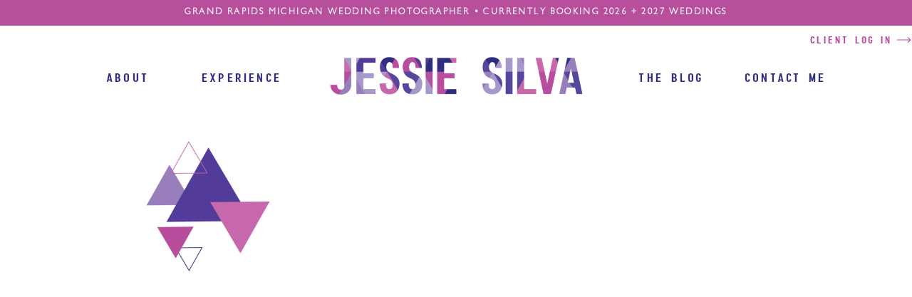

--- FILE ---
content_type: text/html; charset=UTF-8
request_url: https://jessiesilva.com/?attachment_id=8442
body_size: 14988
content:
<!DOCTYPE html>
<html lang="en-US" class="d">
<head>
<link rel="stylesheet" type="text/css" href="//lib.showit.co/engine/2.6.1/showit.css" />
<meta name='robots' content='index, follow, max-image-preview:large, max-snippet:-1, max-video-preview:-1' />

	<!-- This site is optimized with the Yoast SEO plugin v26.4 - https://yoast.com/wordpress/plugins/seo/ -->
	<title>engaged couple in sunlight grand rapids michigan - Grand Rapids, Michigan Wedding Photographer</title>
	<link rel="canonical" href="https://jessiesilva.com/" />
	<meta property="og:locale" content="en_US" />
	<meta property="og:type" content="article" />
	<meta property="og:title" content="engaged couple in sunlight grand rapids michigan - Grand Rapids, Michigan Wedding Photographer" />
	<meta property="og:url" content="https://jessiesilva.com/" />
	<meta property="og:site_name" content="Grand Rapids, Michigan Wedding Photographer" />
	<meta property="og:image" content="https://jessiesilva.com" />
	<meta property="og:image:width" content="1400" />
	<meta property="og:image:height" content="2100" />
	<meta property="og:image:type" content="image/jpeg" />
	<meta name="twitter:card" content="summary_large_image" />
	<script type="application/ld+json" class="yoast-schema-graph">{"@context":"https://schema.org","@graph":[{"@type":"WebPage","@id":"https://jessiesilva.com/","url":"https://jessiesilva.com/","name":"engaged couple in sunlight grand rapids michigan - Grand Rapids, Michigan Wedding Photographer","isPartOf":{"@id":"https://jessiesilva.com/#website"},"primaryImageOfPage":{"@id":"https://jessiesilva.com/#primaryimage"},"image":{"@id":"https://jessiesilva.com/#primaryimage"},"thumbnailUrl":"https://jessiesilva.com/wp-content/uploads/2019/12/engaged-couple-in-sunlight-grand-rapids-michigan.jpg","datePublished":"2019-12-19T11:38:02+00:00","inLanguage":"en-US","potentialAction":[{"@type":"ReadAction","target":["https://jessiesilva.com/"]}]},{"@type":"ImageObject","inLanguage":"en-US","@id":"https://jessiesilva.com/#primaryimage","url":"https://jessiesilva.com/wp-content/uploads/2019/12/engaged-couple-in-sunlight-grand-rapids-michigan.jpg","contentUrl":"https://jessiesilva.com/wp-content/uploads/2019/12/engaged-couple-in-sunlight-grand-rapids-michigan.jpg","width":1400,"height":2100},{"@type":"WebSite","@id":"https://jessiesilva.com/#website","url":"https://jessiesilva.com/","name":"Grand Rapids, Michigan Wedding Photographer","description":"","potentialAction":[{"@type":"SearchAction","target":{"@type":"EntryPoint","urlTemplate":"https://jessiesilva.com/?s={search_term_string}"},"query-input":{"@type":"PropertyValueSpecification","valueRequired":true,"valueName":"search_term_string"}}],"inLanguage":"en-US"}]}</script>
	<!-- / Yoast SEO plugin. -->


<script type='application/javascript'  id='pys-version-script'>console.log('PixelYourSite Free version 11.1.3');</script>
<link rel="alternate" type="application/rss+xml" title="Grand Rapids, Michigan Wedding Photographer &raquo; Feed" href="https://jessiesilva.com/feed/" />
<link rel="alternate" type="application/rss+xml" title="Grand Rapids, Michigan Wedding Photographer &raquo; Comments Feed" href="https://jessiesilva.com/comments/feed/" />
<link rel="alternate" type="application/rss+xml" title="Grand Rapids, Michigan Wedding Photographer &raquo; engaged couple in sunlight grand rapids michigan Comments Feed" href="https://jessiesilva.com/?attachment_id=8442/feed/" />
		<style>
			.lazyload,
			.lazyloading {
				max-width: 100%;
			}
		</style>
				<!-- This site uses the Google Analytics by MonsterInsights plugin v9.10.0 - Using Analytics tracking - https://www.monsterinsights.com/ -->
		<!-- Note: MonsterInsights is not currently configured on this site. The site owner needs to authenticate with Google Analytics in the MonsterInsights settings panel. -->
					<!-- No tracking code set -->
				<!-- / Google Analytics by MonsterInsights -->
		<script type="text/javascript">
/* <![CDATA[ */
window._wpemojiSettings = {"baseUrl":"https:\/\/s.w.org\/images\/core\/emoji\/16.0.1\/72x72\/","ext":".png","svgUrl":"https:\/\/s.w.org\/images\/core\/emoji\/16.0.1\/svg\/","svgExt":".svg","source":{"concatemoji":"https:\/\/jessiesilva.com\/wp-includes\/js\/wp-emoji-release.min.js?ver=6.8.3"}};
/*! This file is auto-generated */
!function(s,n){var o,i,e;function c(e){try{var t={supportTests:e,timestamp:(new Date).valueOf()};sessionStorage.setItem(o,JSON.stringify(t))}catch(e){}}function p(e,t,n){e.clearRect(0,0,e.canvas.width,e.canvas.height),e.fillText(t,0,0);var t=new Uint32Array(e.getImageData(0,0,e.canvas.width,e.canvas.height).data),a=(e.clearRect(0,0,e.canvas.width,e.canvas.height),e.fillText(n,0,0),new Uint32Array(e.getImageData(0,0,e.canvas.width,e.canvas.height).data));return t.every(function(e,t){return e===a[t]})}function u(e,t){e.clearRect(0,0,e.canvas.width,e.canvas.height),e.fillText(t,0,0);for(var n=e.getImageData(16,16,1,1),a=0;a<n.data.length;a++)if(0!==n.data[a])return!1;return!0}function f(e,t,n,a){switch(t){case"flag":return n(e,"\ud83c\udff3\ufe0f\u200d\u26a7\ufe0f","\ud83c\udff3\ufe0f\u200b\u26a7\ufe0f")?!1:!n(e,"\ud83c\udde8\ud83c\uddf6","\ud83c\udde8\u200b\ud83c\uddf6")&&!n(e,"\ud83c\udff4\udb40\udc67\udb40\udc62\udb40\udc65\udb40\udc6e\udb40\udc67\udb40\udc7f","\ud83c\udff4\u200b\udb40\udc67\u200b\udb40\udc62\u200b\udb40\udc65\u200b\udb40\udc6e\u200b\udb40\udc67\u200b\udb40\udc7f");case"emoji":return!a(e,"\ud83e\udedf")}return!1}function g(e,t,n,a){var r="undefined"!=typeof WorkerGlobalScope&&self instanceof WorkerGlobalScope?new OffscreenCanvas(300,150):s.createElement("canvas"),o=r.getContext("2d",{willReadFrequently:!0}),i=(o.textBaseline="top",o.font="600 32px Arial",{});return e.forEach(function(e){i[e]=t(o,e,n,a)}),i}function t(e){var t=s.createElement("script");t.src=e,t.defer=!0,s.head.appendChild(t)}"undefined"!=typeof Promise&&(o="wpEmojiSettingsSupports",i=["flag","emoji"],n.supports={everything:!0,everythingExceptFlag:!0},e=new Promise(function(e){s.addEventListener("DOMContentLoaded",e,{once:!0})}),new Promise(function(t){var n=function(){try{var e=JSON.parse(sessionStorage.getItem(o));if("object"==typeof e&&"number"==typeof e.timestamp&&(new Date).valueOf()<e.timestamp+604800&&"object"==typeof e.supportTests)return e.supportTests}catch(e){}return null}();if(!n){if("undefined"!=typeof Worker&&"undefined"!=typeof OffscreenCanvas&&"undefined"!=typeof URL&&URL.createObjectURL&&"undefined"!=typeof Blob)try{var e="postMessage("+g.toString()+"("+[JSON.stringify(i),f.toString(),p.toString(),u.toString()].join(",")+"));",a=new Blob([e],{type:"text/javascript"}),r=new Worker(URL.createObjectURL(a),{name:"wpTestEmojiSupports"});return void(r.onmessage=function(e){c(n=e.data),r.terminate(),t(n)})}catch(e){}c(n=g(i,f,p,u))}t(n)}).then(function(e){for(var t in e)n.supports[t]=e[t],n.supports.everything=n.supports.everything&&n.supports[t],"flag"!==t&&(n.supports.everythingExceptFlag=n.supports.everythingExceptFlag&&n.supports[t]);n.supports.everythingExceptFlag=n.supports.everythingExceptFlag&&!n.supports.flag,n.DOMReady=!1,n.readyCallback=function(){n.DOMReady=!0}}).then(function(){return e}).then(function(){var e;n.supports.everything||(n.readyCallback(),(e=n.source||{}).concatemoji?t(e.concatemoji):e.wpemoji&&e.twemoji&&(t(e.twemoji),t(e.wpemoji)))}))}((window,document),window._wpemojiSettings);
/* ]]> */
</script>
<link rel='stylesheet' id='pmb_common-css' href='https://jessiesilva.com/wp-content/plugins/print-my-blog/assets/styles/pmb-common.css?ver=1722876620' type='text/css' media='all' />
<style id='wp-emoji-styles-inline-css' type='text/css'>

	img.wp-smiley, img.emoji {
		display: inline !important;
		border: none !important;
		box-shadow: none !important;
		height: 1em !important;
		width: 1em !important;
		margin: 0 0.07em !important;
		vertical-align: -0.1em !important;
		background: none !important;
		padding: 0 !important;
	}
</style>
<link rel='stylesheet' id='wp-block-library-css' href='https://jessiesilva.com/wp-includes/css/dist/block-library/style.min.css?ver=6.8.3' type='text/css' media='all' />
<style id='classic-theme-styles-inline-css' type='text/css'>
/*! This file is auto-generated */
.wp-block-button__link{color:#fff;background-color:#32373c;border-radius:9999px;box-shadow:none;text-decoration:none;padding:calc(.667em + 2px) calc(1.333em + 2px);font-size:1.125em}.wp-block-file__button{background:#32373c;color:#fff;text-decoration:none}
</style>
<link rel='stylesheet' id='pmb-select2-css' href='https://jessiesilva.com/wp-content/plugins/print-my-blog/assets/styles/libs/select2.min.css?ver=4.0.6' type='text/css' media='all' />
<link rel='stylesheet' id='jquery-ui-css' href='https://jessiesilva.com/wp-content/plugins/print-my-blog/assets/styles/libs/jquery-ui/jquery-ui.min.css?ver=1.11.4' type='text/css' media='all' />
<link rel='stylesheet' id='pmb-setup-page-css' href='https://jessiesilva.com/wp-content/plugins/print-my-blog/assets/styles/setup-page.css?ver=1722876620' type='text/css' media='all' />
<style id='global-styles-inline-css' type='text/css'>
:root{--wp--preset--aspect-ratio--square: 1;--wp--preset--aspect-ratio--4-3: 4/3;--wp--preset--aspect-ratio--3-4: 3/4;--wp--preset--aspect-ratio--3-2: 3/2;--wp--preset--aspect-ratio--2-3: 2/3;--wp--preset--aspect-ratio--16-9: 16/9;--wp--preset--aspect-ratio--9-16: 9/16;--wp--preset--color--black: #000000;--wp--preset--color--cyan-bluish-gray: #abb8c3;--wp--preset--color--white: #ffffff;--wp--preset--color--pale-pink: #f78da7;--wp--preset--color--vivid-red: #cf2e2e;--wp--preset--color--luminous-vivid-orange: #ff6900;--wp--preset--color--luminous-vivid-amber: #fcb900;--wp--preset--color--light-green-cyan: #7bdcb5;--wp--preset--color--vivid-green-cyan: #00d084;--wp--preset--color--pale-cyan-blue: #8ed1fc;--wp--preset--color--vivid-cyan-blue: #0693e3;--wp--preset--color--vivid-purple: #9b51e0;--wp--preset--gradient--vivid-cyan-blue-to-vivid-purple: linear-gradient(135deg,rgba(6,147,227,1) 0%,rgb(155,81,224) 100%);--wp--preset--gradient--light-green-cyan-to-vivid-green-cyan: linear-gradient(135deg,rgb(122,220,180) 0%,rgb(0,208,130) 100%);--wp--preset--gradient--luminous-vivid-amber-to-luminous-vivid-orange: linear-gradient(135deg,rgba(252,185,0,1) 0%,rgba(255,105,0,1) 100%);--wp--preset--gradient--luminous-vivid-orange-to-vivid-red: linear-gradient(135deg,rgba(255,105,0,1) 0%,rgb(207,46,46) 100%);--wp--preset--gradient--very-light-gray-to-cyan-bluish-gray: linear-gradient(135deg,rgb(238,238,238) 0%,rgb(169,184,195) 100%);--wp--preset--gradient--cool-to-warm-spectrum: linear-gradient(135deg,rgb(74,234,220) 0%,rgb(151,120,209) 20%,rgb(207,42,186) 40%,rgb(238,44,130) 60%,rgb(251,105,98) 80%,rgb(254,248,76) 100%);--wp--preset--gradient--blush-light-purple: linear-gradient(135deg,rgb(255,206,236) 0%,rgb(152,150,240) 100%);--wp--preset--gradient--blush-bordeaux: linear-gradient(135deg,rgb(254,205,165) 0%,rgb(254,45,45) 50%,rgb(107,0,62) 100%);--wp--preset--gradient--luminous-dusk: linear-gradient(135deg,rgb(255,203,112) 0%,rgb(199,81,192) 50%,rgb(65,88,208) 100%);--wp--preset--gradient--pale-ocean: linear-gradient(135deg,rgb(255,245,203) 0%,rgb(182,227,212) 50%,rgb(51,167,181) 100%);--wp--preset--gradient--electric-grass: linear-gradient(135deg,rgb(202,248,128) 0%,rgb(113,206,126) 100%);--wp--preset--gradient--midnight: linear-gradient(135deg,rgb(2,3,129) 0%,rgb(40,116,252) 100%);--wp--preset--font-size--small: 13px;--wp--preset--font-size--medium: 20px;--wp--preset--font-size--large: 36px;--wp--preset--font-size--x-large: 42px;--wp--preset--spacing--20: 0.44rem;--wp--preset--spacing--30: 0.67rem;--wp--preset--spacing--40: 1rem;--wp--preset--spacing--50: 1.5rem;--wp--preset--spacing--60: 2.25rem;--wp--preset--spacing--70: 3.38rem;--wp--preset--spacing--80: 5.06rem;--wp--preset--shadow--natural: 6px 6px 9px rgba(0, 0, 0, 0.2);--wp--preset--shadow--deep: 12px 12px 50px rgba(0, 0, 0, 0.4);--wp--preset--shadow--sharp: 6px 6px 0px rgba(0, 0, 0, 0.2);--wp--preset--shadow--outlined: 6px 6px 0px -3px rgba(255, 255, 255, 1), 6px 6px rgba(0, 0, 0, 1);--wp--preset--shadow--crisp: 6px 6px 0px rgba(0, 0, 0, 1);}:where(.is-layout-flex){gap: 0.5em;}:where(.is-layout-grid){gap: 0.5em;}body .is-layout-flex{display: flex;}.is-layout-flex{flex-wrap: wrap;align-items: center;}.is-layout-flex > :is(*, div){margin: 0;}body .is-layout-grid{display: grid;}.is-layout-grid > :is(*, div){margin: 0;}:where(.wp-block-columns.is-layout-flex){gap: 2em;}:where(.wp-block-columns.is-layout-grid){gap: 2em;}:where(.wp-block-post-template.is-layout-flex){gap: 1.25em;}:where(.wp-block-post-template.is-layout-grid){gap: 1.25em;}.has-black-color{color: var(--wp--preset--color--black) !important;}.has-cyan-bluish-gray-color{color: var(--wp--preset--color--cyan-bluish-gray) !important;}.has-white-color{color: var(--wp--preset--color--white) !important;}.has-pale-pink-color{color: var(--wp--preset--color--pale-pink) !important;}.has-vivid-red-color{color: var(--wp--preset--color--vivid-red) !important;}.has-luminous-vivid-orange-color{color: var(--wp--preset--color--luminous-vivid-orange) !important;}.has-luminous-vivid-amber-color{color: var(--wp--preset--color--luminous-vivid-amber) !important;}.has-light-green-cyan-color{color: var(--wp--preset--color--light-green-cyan) !important;}.has-vivid-green-cyan-color{color: var(--wp--preset--color--vivid-green-cyan) !important;}.has-pale-cyan-blue-color{color: var(--wp--preset--color--pale-cyan-blue) !important;}.has-vivid-cyan-blue-color{color: var(--wp--preset--color--vivid-cyan-blue) !important;}.has-vivid-purple-color{color: var(--wp--preset--color--vivid-purple) !important;}.has-black-background-color{background-color: var(--wp--preset--color--black) !important;}.has-cyan-bluish-gray-background-color{background-color: var(--wp--preset--color--cyan-bluish-gray) !important;}.has-white-background-color{background-color: var(--wp--preset--color--white) !important;}.has-pale-pink-background-color{background-color: var(--wp--preset--color--pale-pink) !important;}.has-vivid-red-background-color{background-color: var(--wp--preset--color--vivid-red) !important;}.has-luminous-vivid-orange-background-color{background-color: var(--wp--preset--color--luminous-vivid-orange) !important;}.has-luminous-vivid-amber-background-color{background-color: var(--wp--preset--color--luminous-vivid-amber) !important;}.has-light-green-cyan-background-color{background-color: var(--wp--preset--color--light-green-cyan) !important;}.has-vivid-green-cyan-background-color{background-color: var(--wp--preset--color--vivid-green-cyan) !important;}.has-pale-cyan-blue-background-color{background-color: var(--wp--preset--color--pale-cyan-blue) !important;}.has-vivid-cyan-blue-background-color{background-color: var(--wp--preset--color--vivid-cyan-blue) !important;}.has-vivid-purple-background-color{background-color: var(--wp--preset--color--vivid-purple) !important;}.has-black-border-color{border-color: var(--wp--preset--color--black) !important;}.has-cyan-bluish-gray-border-color{border-color: var(--wp--preset--color--cyan-bluish-gray) !important;}.has-white-border-color{border-color: var(--wp--preset--color--white) !important;}.has-pale-pink-border-color{border-color: var(--wp--preset--color--pale-pink) !important;}.has-vivid-red-border-color{border-color: var(--wp--preset--color--vivid-red) !important;}.has-luminous-vivid-orange-border-color{border-color: var(--wp--preset--color--luminous-vivid-orange) !important;}.has-luminous-vivid-amber-border-color{border-color: var(--wp--preset--color--luminous-vivid-amber) !important;}.has-light-green-cyan-border-color{border-color: var(--wp--preset--color--light-green-cyan) !important;}.has-vivid-green-cyan-border-color{border-color: var(--wp--preset--color--vivid-green-cyan) !important;}.has-pale-cyan-blue-border-color{border-color: var(--wp--preset--color--pale-cyan-blue) !important;}.has-vivid-cyan-blue-border-color{border-color: var(--wp--preset--color--vivid-cyan-blue) !important;}.has-vivid-purple-border-color{border-color: var(--wp--preset--color--vivid-purple) !important;}.has-vivid-cyan-blue-to-vivid-purple-gradient-background{background: var(--wp--preset--gradient--vivid-cyan-blue-to-vivid-purple) !important;}.has-light-green-cyan-to-vivid-green-cyan-gradient-background{background: var(--wp--preset--gradient--light-green-cyan-to-vivid-green-cyan) !important;}.has-luminous-vivid-amber-to-luminous-vivid-orange-gradient-background{background: var(--wp--preset--gradient--luminous-vivid-amber-to-luminous-vivid-orange) !important;}.has-luminous-vivid-orange-to-vivid-red-gradient-background{background: var(--wp--preset--gradient--luminous-vivid-orange-to-vivid-red) !important;}.has-very-light-gray-to-cyan-bluish-gray-gradient-background{background: var(--wp--preset--gradient--very-light-gray-to-cyan-bluish-gray) !important;}.has-cool-to-warm-spectrum-gradient-background{background: var(--wp--preset--gradient--cool-to-warm-spectrum) !important;}.has-blush-light-purple-gradient-background{background: var(--wp--preset--gradient--blush-light-purple) !important;}.has-blush-bordeaux-gradient-background{background: var(--wp--preset--gradient--blush-bordeaux) !important;}.has-luminous-dusk-gradient-background{background: var(--wp--preset--gradient--luminous-dusk) !important;}.has-pale-ocean-gradient-background{background: var(--wp--preset--gradient--pale-ocean) !important;}.has-electric-grass-gradient-background{background: var(--wp--preset--gradient--electric-grass) !important;}.has-midnight-gradient-background{background: var(--wp--preset--gradient--midnight) !important;}.has-small-font-size{font-size: var(--wp--preset--font-size--small) !important;}.has-medium-font-size{font-size: var(--wp--preset--font-size--medium) !important;}.has-large-font-size{font-size: var(--wp--preset--font-size--large) !important;}.has-x-large-font-size{font-size: var(--wp--preset--font-size--x-large) !important;}
:where(.wp-block-post-template.is-layout-flex){gap: 1.25em;}:where(.wp-block-post-template.is-layout-grid){gap: 1.25em;}
:where(.wp-block-columns.is-layout-flex){gap: 2em;}:where(.wp-block-columns.is-layout-grid){gap: 2em;}
:root :where(.wp-block-pullquote){font-size: 1.5em;line-height: 1.6;}
</style>
<link rel='stylesheet' id='simply-gallery-block-frontend-css' href='https://jessiesilva.com/wp-content/plugins/simply-gallery-block/blocks/pgc_sgb.min.style.css?ver=3.2.8' type='text/css' media='all' />
<link rel='stylesheet' id='pub-style-css' href='https://jessiesilva.com/wp-content/themes/showit/pubs/llvxxceyriwfou1heniuxg/20251117132047Swk7akp/assets/pub.css?ver=1763385652' type='text/css' media='all' />
<script type="text/javascript" src="https://jessiesilva.com/wp-includes/js/jquery/jquery.min.js?ver=3.7.1" id="jquery-core-js"></script>
<script type="text/javascript" id="jquery-core-js-after">
/* <![CDATA[ */
$ = jQuery;
/* ]]> */
</script>
<script type="text/javascript" src="https://jessiesilva.com/wp-includes/js/jquery/jquery-migrate.min.js?ver=3.4.1" id="jquery-migrate-js"></script>
<script type="text/javascript" src="https://jessiesilva.com/wp-content/plugins/pixelyoursite/dist/scripts/jquery.bind-first-0.2.3.min.js?ver=6.8.3" id="jquery-bind-first-js"></script>
<script type="text/javascript" src="https://jessiesilva.com/wp-content/plugins/pixelyoursite/dist/scripts/js.cookie-2.1.3.min.js?ver=2.1.3" id="js-cookie-pys-js"></script>
<script type="text/javascript" src="https://jessiesilva.com/wp-content/plugins/pixelyoursite/dist/scripts/tld.min.js?ver=2.3.1" id="js-tld-js"></script>
<script type="text/javascript" id="pys-js-extra">
/* <![CDATA[ */
var pysOptions = {"staticEvents":{"facebook":{"init_event":[{"delay":0,"type":"static","ajaxFire":false,"name":"PageView","pixelIds":["1094492021020166"],"eventID":"55b25d4d-ef00-49bc-a3e9-62b739ab6d69","params":{"page_title":"engaged couple in sunlight grand rapids michigan","post_type":"attachment","post_id":8442,"plugin":"PixelYourSite","user_role":"guest","event_url":"jessiesilva.com\/"},"e_id":"init_event","ids":[],"hasTimeWindow":false,"timeWindow":0,"woo_order":"","edd_order":""}]}},"dynamicEvents":{"automatic_event_form":{"facebook":{"delay":0,"type":"dyn","name":"Form","pixelIds":["1094492021020166"],"eventID":"87d69964-bf32-4544-8135-30ac08f84d2a","params":{"page_title":"engaged couple in sunlight grand rapids michigan","post_type":"attachment","post_id":8442,"plugin":"PixelYourSite","user_role":"guest","event_url":"jessiesilva.com\/"},"e_id":"automatic_event_form","ids":[],"hasTimeWindow":false,"timeWindow":0,"woo_order":"","edd_order":""}},"automatic_event_download":{"facebook":{"delay":0,"type":"dyn","name":"Download","extensions":["","doc","exe","js","pdf","ppt","tgz","zip","xls"],"pixelIds":["1094492021020166"],"eventID":"e9862d61-1600-4b76-a6ce-6494390dbefa","params":{"page_title":"engaged couple in sunlight grand rapids michigan","post_type":"attachment","post_id":8442,"plugin":"PixelYourSite","user_role":"guest","event_url":"jessiesilva.com\/"},"e_id":"automatic_event_download","ids":[],"hasTimeWindow":false,"timeWindow":0,"woo_order":"","edd_order":""}},"automatic_event_comment":{"facebook":{"delay":0,"type":"dyn","name":"Comment","pixelIds":["1094492021020166"],"eventID":"86b963f3-5df2-4dfe-96ca-4f191eac4d20","params":{"page_title":"engaged couple in sunlight grand rapids michigan","post_type":"attachment","post_id":8442,"plugin":"PixelYourSite","user_role":"guest","event_url":"jessiesilva.com\/"},"e_id":"automatic_event_comment","ids":[],"hasTimeWindow":false,"timeWindow":0,"woo_order":"","edd_order":""}}},"triggerEvents":[],"triggerEventTypes":[],"facebook":{"pixelIds":["1094492021020166"],"advancedMatching":[],"advancedMatchingEnabled":false,"removeMetadata":false,"wooVariableAsSimple":false,"serverApiEnabled":false,"wooCRSendFromServer":false,"send_external_id":null,"enabled_medical":false,"do_not_track_medical_param":["event_url","post_title","page_title","landing_page","content_name","categories","category_name","tags"],"meta_ldu":false},"debug":"","siteUrl":"https:\/\/jessiesilva.com","ajaxUrl":"https:\/\/jessiesilva.com\/wp-admin\/admin-ajax.php","ajax_event":"289cba2c26","enable_remove_download_url_param":"1","cookie_duration":"7","last_visit_duration":"60","enable_success_send_form":"","ajaxForServerEvent":"1","ajaxForServerStaticEvent":"1","useSendBeacon":"1","send_external_id":"1","external_id_expire":"180","track_cookie_for_subdomains":"1","google_consent_mode":"1","gdpr":{"ajax_enabled":false,"all_disabled_by_api":false,"facebook_disabled_by_api":false,"analytics_disabled_by_api":false,"google_ads_disabled_by_api":false,"pinterest_disabled_by_api":false,"bing_disabled_by_api":false,"externalID_disabled_by_api":false,"facebook_prior_consent_enabled":true,"analytics_prior_consent_enabled":true,"google_ads_prior_consent_enabled":null,"pinterest_prior_consent_enabled":true,"bing_prior_consent_enabled":true,"cookiebot_integration_enabled":false,"cookiebot_facebook_consent_category":"marketing","cookiebot_analytics_consent_category":"statistics","cookiebot_tiktok_consent_category":"marketing","cookiebot_google_ads_consent_category":"marketing","cookiebot_pinterest_consent_category":"marketing","cookiebot_bing_consent_category":"marketing","consent_magic_integration_enabled":false,"real_cookie_banner_integration_enabled":false,"cookie_notice_integration_enabled":false,"cookie_law_info_integration_enabled":false,"analytics_storage":{"enabled":true,"value":"granted","filter":false},"ad_storage":{"enabled":true,"value":"granted","filter":false},"ad_user_data":{"enabled":true,"value":"granted","filter":false},"ad_personalization":{"enabled":true,"value":"granted","filter":false}},"cookie":{"disabled_all_cookie":false,"disabled_start_session_cookie":false,"disabled_advanced_form_data_cookie":false,"disabled_landing_page_cookie":false,"disabled_first_visit_cookie":false,"disabled_trafficsource_cookie":false,"disabled_utmTerms_cookie":false,"disabled_utmId_cookie":false},"tracking_analytics":{"TrafficSource":"direct","TrafficLanding":"undefined","TrafficUtms":[],"TrafficUtmsId":[]},"GATags":{"ga_datalayer_type":"default","ga_datalayer_name":"dataLayerPYS"},"woo":{"enabled":false},"edd":{"enabled":false},"cache_bypass":"1763650835"};
/* ]]> */
</script>
<script type="text/javascript" src="https://jessiesilva.com/wp-content/plugins/pixelyoursite/dist/scripts/public.js?ver=11.1.3" id="pys-js"></script>
<script type="text/javascript" src="https://jessiesilva.com/wp-content/themes/showit/pubs/llvxxceyriwfou1heniuxg/20251117132047Swk7akp/assets/pub.js?ver=1763385652" id="pub-script-js"></script>
<link rel="https://api.w.org/" href="https://jessiesilva.com/wp-json/" /><link rel="alternate" title="JSON" type="application/json" href="https://jessiesilva.com/wp-json/wp/v2/media/8442" /><link rel="EditURI" type="application/rsd+xml" title="RSD" href="https://jessiesilva.com/xmlrpc.php?rsd" />
<link rel='shortlink' href='https://jessiesilva.com/?p=8442' />
<link rel="alternate" title="oEmbed (JSON)" type="application/json+oembed" href="https://jessiesilva.com/wp-json/oembed/1.0/embed?url=https%3A%2F%2Fjessiesilva.com%2F%3Fattachment_id%3D8442" />
<link rel="alternate" title="oEmbed (XML)" type="text/xml+oembed" href="https://jessiesilva.com/wp-json/oembed/1.0/embed?url=https%3A%2F%2Fjessiesilva.com%2F%3Fattachment_id%3D8442&#038;format=xml" />
<noscript><style>.simply-gallery-amp{ display: block !important; }</style></noscript><noscript><style>.sgb-preloader{ display: none !important; }</style></noscript><meta name="facebook-domain-verification" content="t2ukom89jz8nq2hs59hiovs8byt2i0" />		<script>
			document.documentElement.className = document.documentElement.className.replace('no-js', 'js');
		</script>
				<style>
			.no-js img.lazyload {
				display: none;
			}

			figure.wp-block-image img.lazyloading {
				min-width: 150px;
			}

			.lazyload,
			.lazyloading {
				--smush-placeholder-width: 100px;
				--smush-placeholder-aspect-ratio: 1/1;
				width: var(--smush-image-width, var(--smush-placeholder-width)) !important;
				aspect-ratio: var(--smush-image-aspect-ratio, var(--smush-placeholder-aspect-ratio)) !important;
			}

						.lazyload, .lazyloading {
				opacity: 0;
			}

			.lazyloaded {
				opacity: 1;
				transition: opacity 400ms;
				transition-delay: 0ms;
			}

					</style>
		<link rel="icon" href="https://jessiesilva.com/wp-content/uploads/2022/02/cropped-Triangles-32x32.png" sizes="32x32" />
<link rel="icon" href="https://jessiesilva.com/wp-content/uploads/2022/02/cropped-Triangles-192x192.png" sizes="192x192" />
<link rel="apple-touch-icon" href="https://jessiesilva.com/wp-content/uploads/2022/02/cropped-Triangles-180x180.png" />
<meta name="msapplication-TileImage" content="https://jessiesilva.com/wp-content/uploads/2022/02/cropped-Triangles-270x270.png" />

<meta charset="UTF-8" />
<meta name="viewport" content="width=device-width, initial-scale=1" />
<link rel="icon" type="image/png" href="//static.showit.co/200/i4DCavMeQE6Euz7xuFhPMw/162676/triangles-2.png" />
<link rel="preconnect" href="https://static.showit.co" />


<style>
@font-face{font-family:Paris Sans regular;src:url('//static.showit.co/file/AoIFgcM3TMGYfP4j_ZxMDA/shared/parissans-regular.woff');}
@font-face{font-family:Gill Sans Light;src:url('//static.showit.co/file/go9Dm3eYQHuBQXhw8RRJZQ/shared/gillsanslightc.woff');}
@font-face{font-family:Better Friend Script;src:url('//static.showit.co/file/AgMZVlY-QHiXOCUrLqWYJw/shared/betterfriend-regular-webfont.woff');}
</style>
<script id="init_data" type="application/json">
{"mobile":{"w":320},"desktop":{"w":1200,"defaultTrIn":{"type":"fade"},"defaultTrOut":{"type":"fade"},"bgFillType":"color","bgColor":"#000000:0"},"sid":"llvxxceyriwfou1heniuxg","break":768,"assetURL":"//static.showit.co","contactFormId":"162676/292464","cfAction":"aHR0cHM6Ly9jbGllbnRzZXJ2aWNlLnNob3dpdC5jby9jb250YWN0Zm9ybQ==","sgAction":"aHR0cHM6Ly9jbGllbnRzZXJ2aWNlLnNob3dpdC5jby9zb2NpYWxncmlk","blockData":[{"slug":"announcement-bar","visible":"a","states":[],"d":{"h":36,"w":1200,"bgFillType":"color","bgColor":"colors-5","bgMediaType":"none"},"m":{"h":81,"w":320,"bgFillType":"color","bgColor":"colors-5","bgMediaType":"none"}},{"slug":"mobile-menu","visible":"m","states":[],"d":{"h":400,"w":1200,"bgFillType":"color","bgColor":"colors-7","bgMediaType":"none"},"m":{"h":144,"w":320,"bgFillType":"color","bgColor":"#ffffff","bgMediaType":"none"}},{"slug":"header","visible":"d","states":[],"d":{"h":140,"w":1200,"locking":{"scrollOffset":1},"bgFillType":"color","bgColor":"#ffffff","bgMediaType":"none"},"m":{"h":60,"w":320,"locking":{"side":"st","scrollOffset":1},"bgFillType":"color","bgColor":"colors-7","bgMediaType":"none"}},{"slug":"post-title","visible":"a","states":[],"d":{"h":718,"w":1200,"locking":{"offset":100},"nature":"dH","bgFillType":"color","bgColor":"#FFFFFF","bgMediaType":"none"},"m":{"h":342,"w":320,"nature":"dH","bgFillType":"color","bgColor":"#FFFFFF","bgMediaType":"none"}},{"slug":"post-meta","visible":"a","states":[],"d":{"h":572,"w":1200,"nature":"dH","bgFillType":"color","bgColor":"#FFFFFF","bgMediaType":"none"},"m":{"h":629,"w":320,"nature":"dH","bgFillType":"color","bgColor":"#FFFFFF","bgMediaType":"none"}},{"slug":"pagination","visible":"a","states":[],"d":{"h":78,"w":1200,"nature":"dH","bgFillType":"color","bgColor":"colors-5","bgMediaType":"none"},"m":{"h":126,"w":320,"nature":"dH","bgFillType":"color","bgColor":"colors-5","bgMediaType":"none"}},{"slug":"footer","visible":"a","states":[],"d":{"h":338,"w":1200,"aav":10,"stateTrIn":{"type":"fade","duration":2},"stateTrOut":{"type":"fade","duration":2},"bgFillType":"color","bgColor":"#ffffff","bgMediaType":"none"},"m":{"h":269,"w":320,"aav":10,"stateTrIn":{"type":"fade","duration":2},"stateTrOut":{"type":"fade","duration":2},"bgFillType":"color","bgColor":"#ffffff","bgMediaType":"none"}},{"slug":"mobile-nav","visible":"m","states":[],"d":{"h":200,"w":1200,"bgFillType":"color","bgColor":"colors-7","bgMediaType":"none"},"m":{"h":565,"w":320,"locking":{"side":"t"},"bgFillType":"color","bgColor":"#ffffff","bgMediaType":"none"}}],"elementData":[{"type":"text","visible":"a","id":"announcement-bar_0","blockId":"announcement-bar","m":{"x":33,"y":22,"w":255,"h":37,"a":0},"d":{"x":155,"y":11,"w":890,"h":13,"a":0}},{"type":"graphic","visible":"m","id":"mobile-menu_0","blockId":"mobile-menu","m":{"x":48,"y":-21,"w":225,"h":187,"a":0,"gs":{"t":"fit"}},"d":{"x":1,"y":-134,"w":313,"h":318,"a":0},"c":{"key":"byMBKJ-yT-W6Au6ApPHvnw/shared/primary-logo.png","aspect_ratio":1}},{"type":"icon","visible":"a","id":"mobile-menu_1","blockId":"mobile-menu","m":{"x":279,"y":-3,"w":41,"h":37,"a":0},"d":{"x":550,"y":150,"w":100,"h":100,"a":0},"pc":[{"type":"show","block":"mobile-nav"}]},{"type":"graphic","visible":"a","id":"header_0","blockId":"header","m":{"x":130,"y":9,"w":60,"h":42,"a":0},"d":{"x":379,"y":38,"w":443,"h":65,"a":0,"gs":{"t":"cover"}},"c":{"key":"VaK73HY7RgOw4FcXQVLdMQ/shared/alternate-logo.png","aspect_ratio":1}},{"type":"text","visible":"a","id":"header_1","blockId":"header","m":{"x":103,"y":17,"w":113.39999999999999,"h":27,"a":0},"d":{"x":59,"y":62,"w":160,"h":17,"a":0}},{"type":"text","visible":"a","id":"header_2","blockId":"header","m":{"x":103,"y":17,"w":113.39999999999999,"h":27,"a":0},"d":{"x":219,"y":62,"w":160,"h":17,"a":0}},{"type":"text","visible":"a","id":"header_3","blockId":"header","m":{"x":103,"y":17,"w":113.39999999999999,"h":27,"a":0},"d":{"x":822,"y":62,"w":160,"h":17,"a":0}},{"type":"text","visible":"a","id":"header_4","blockId":"header","m":{"x":103,"y":17,"w":113.39999999999999,"h":27,"a":0},"d":{"x":982,"y":62,"w":160,"h":17,"a":0}},{"type":"text","visible":"a","id":"header_5","blockId":"header","m":{"x":103,"y":17,"w":113.39999999999999,"h":27,"a":0},"d":{"x":1012,"y":12,"w":160,"h":17,"a":0,"lockH":"r"}},{"type":"icon","visible":"a","id":"header_6","blockId":"header","m":{"x":135,"y":5,"w":50,"h":50,"a":0},"d":{"x":1171,"y":8,"w":35,"h":24,"a":0,"lockH":"r"}},{"type":"text","visible":"a","id":"post-title_0","blockId":"post-title","m":{"x":13,"y":242,"w":294,"h":96,"a":0},"d":{"x":241,"y":593,"w":718,"h":96,"a":0}},{"type":"graphic","visible":"a","id":"post-title_1","blockId":"post-title","m":{"x":13,"y":26,"w":295,"h":204,"a":0},"d":{"x":225,"y":60,"w":751,"h":502,"a":0,"gs":{"s":50}},"c":{"key":"UF1qfq5tSoSZCDdfQlOZ4A/shared/12.png","aspect_ratio":1.51007}},{"type":"graphic","visible":"a","id":"post-title_2","blockId":"post-title","m":{"x":-8,"y":-47,"w":98,"h":135,"a":0},"d":{"x":132,"y":6,"w":240,"h":215,"a":0},"c":{"key":"RZXJsNCOSHqc0Oie5ZCL6Q/shared/triangles-2.png","aspect_ratio":1}},{"type":"text","visible":"a","id":"post-meta_0","blockId":"post-meta","m":{"x":15,"y":10,"w":290,"h":611,"a":0},"d":{"x":200,"y":47,"w":801,"h":390,"a":0}},{"type":"text","visible":"a","id":"pagination_0","blockId":"pagination","m":{"x":12,"y":25,"w":296,"h":38,"a":0},"d":{"x":632.75,"y":26,"w":506.02,"h":29.018,"a":0}},{"type":"text","visible":"a","id":"pagination_1","blockId":"pagination","m":{"x":12,"y":84,"w":296,"h":39,"a":0},"d":{"x":50,"y":28,"w":527.021,"h":29.022,"a":0}},{"type":"simple","visible":"a","id":"footer_0","blockId":"footer","m":{"x":0,"y":176,"w":320,"h":93,"a":0},"d":{"x":1,"y":259,"w":1201,"h":79,"a":0,"lockH":"s"}},{"type":"text","visible":"a","id":"footer_1","blockId":"footer","m":{"x":22,"y":220,"w":276,"h":41,"a":0},"d":{"x":121,"y":306,"w":960,"h":18,"a":0}},{"type":"social","visible":"a","id":"footer_2","blockId":"footer","m":{"x":10,"y":21,"w":300,"h":125,"a":0},"d":{"x":16,"y":15,"w":1164,"h":233,"a":0,"lockH":"s"}},{"type":"graphic","visible":"a","id":"footer_3","blockId":"footer","m":{"x":90,"y":189,"w":36,"h":23,"a":0},"d":{"x":494,"y":266,"w":55,"h":33,"a":0},"c":{"key":"nsXJVMmcRU-N24YwIl_O2A/162676/progress-pride.jpg","aspect_ratio":1.5748}},{"type":"text","visible":"a","id":"footer_4","blockId":"footer","m":{"x":134,"y":189,"w":97,"h":24,"a":0},"d":{"x":558,"y":266,"w":148,"h":40,"a":0}},{"type":"icon","visible":"m","id":"mobile-nav_0","blockId":"mobile-nav","m":{"x":272,"y":7,"w":42,"h":38,"a":0},"d":{"x":1161,"y":37,"w":35,"h":35,"a":0},"pc":[{"type":"hide","block":"mobile-nav"}]},{"type":"graphic","visible":"a","id":"mobile-nav_1","blockId":"mobile-nav","m":{"x":61,"y":91,"w":199,"h":133,"a":0},"d":{"x":425,"y":30,"w":350,"h":140,"a":0},"c":{"key":"byMBKJ-yT-W6Au6ApPHvnw/shared/primary-logo.png","aspect_ratio":1}},{"type":"icon","visible":"d","id":"mobile-nav_2","blockId":"mobile-nav","m":{"x":176,"y":5,"w":50,"h":50,"a":0},"d":{"x":416,"y":17,"w":8,"h":11,"a":0}},{"type":"icon","visible":"d","id":"mobile-nav_3","blockId":"mobile-nav","m":{"x":176,"y":5,"w":50,"h":50,"a":0},"d":{"x":747,"y":17,"w":8,"h":11,"a":0}},{"type":"icon","visible":"d","id":"mobile-nav_4","blockId":"mobile-nav","m":{"x":176,"y":5,"w":50,"h":50,"a":0},"d":{"x":867,"y":17,"w":8,"h":11,"a":0}},{"type":"text","visible":"a","id":"mobile-nav_5","blockId":"mobile-nav","m":{"x":94,"y":273,"w":133,"h":27,"a":0},"d":{"x":86,"y":49,"w":96,"h":17,"a":0}},{"type":"text","visible":"a","id":"mobile-nav_6","blockId":"mobile-nav","m":{"x":34,"y":316,"w":253,"h":27,"a":0},"d":{"x":251,"y":49,"w":109,"h":17,"a":0}},{"type":"text","visible":"a","id":"mobile-nav_7","blockId":"mobile-nav","m":{"x":53,"y":359,"w":216,"h":27,"a":0},"d":{"x":785,"y":49,"w":181,"h":17,"a":0}},{"type":"text","visible":"a","id":"mobile-nav_8","blockId":"mobile-nav","m":{"x":78,"y":402,"w":165,"h":27,"a":0},"d":{"x":977,"y":49,"w":121,"h":17,"a":0}},{"type":"text","visible":"a","id":"mobile-nav_9","blockId":"mobile-nav","m":{"x":34,"y":230,"w":253,"h":27,"a":0},"d":{"x":251,"y":49,"w":109,"h":17,"a":0}},{"type":"simple","visible":"a","id":"mobile-nav_10","blockId":"mobile-nav","m":{"x":106,"y":399,"w":216,"h":435,"a":70},"d":{"x":360,"y":60,"w":480,"h":80,"a":0}},{"type":"icon","visible":"a","id":"mobile-nav_11","blockId":"mobile-nav","m":{"x":253,"y":501,"w":28,"h":24,"a":0},"d":{"x":550,"y":50,"w":100,"h":100,"a":0}},{"type":"icon","visible":"a","id":"mobile-nav_12","blockId":"mobile-nav","m":{"x":283,"y":501,"w":28,"h":24,"a":0},"d":{"x":550,"y":50,"w":100,"h":100,"a":0}},{"type":"graphic","visible":"a","id":"mobile-nav_13","blockId":"mobile-nav","m":{"x":-18,"y":-30,"w":133,"h":157,"a":0},"d":{"x":530,"y":30,"w":140,"h":140,"a":0},"c":{"key":"RZXJsNCOSHqc0Oie5ZCL6Q/shared/triangles-2.png","aspect_ratio":1}},{"type":"text","visible":"a","id":"mobile-nav_14","blockId":"mobile-nav","m":{"x":78,"y":455,"w":165,"h":27,"a":0},"d":{"x":977,"y":49,"w":121,"h":17,"a":0}}]}
</script>
<link
rel="stylesheet"
type="text/css"
href="https://cdnjs.cloudflare.com/ajax/libs/animate.css/3.4.0/animate.min.css"
/>


<script src="//lib.showit.co/engine/2.6.1/showit-lib.min.js"></script>
<script src="//lib.showit.co/engine/2.6.1/showit.min.js"></script>
<script>

function initPage(){

}
</script>

<style id="si-page-css">
html.m {background-color:rgba(0,0,0,0);}
html.d {background-color:rgba(0,0,0,0);}
.d .se:has(.st-primary) {border-radius:10px;box-shadow:none;opacity:1;overflow:hidden;}
.d .st-primary {padding:10px 14px 10px 14px;border-width:0px;border-color:rgba(50,48,126,1);background-color:rgba(50,48,126,1);background-image:none;border-radius:inherit;transition-duration:0.5s;}
.d .st-primary span {color:rgba(199,197,202,1);font-family:'Better Friend Script';font-weight:400;font-style:normal;font-size:20px;text-align:center;letter-spacing:0em;line-height:1.8;transition-duration:0.5s;}
.d .se:has(.st-primary:hover), .d .se:has(.trigger-child-hovers:hover .st-primary) {}
.d .st-primary.se-button:hover, .d .trigger-child-hovers:hover .st-primary.se-button {background-color:rgba(50,48,126,1);background-image:none;transition-property:background-color,background-image;}
.d .st-primary.se-button:hover span, .d .trigger-child-hovers:hover .st-primary.se-button span {}
.m .se:has(.st-primary) {border-radius:10px;box-shadow:none;opacity:1;overflow:hidden;}
.m .st-primary {padding:10px 14px 10px 14px;border-width:0px;border-color:rgba(50,48,126,1);background-color:rgba(50,48,126,1);background-image:none;border-radius:inherit;}
.m .st-primary span {color:rgba(199,197,202,1);font-family:'Better Friend Script';font-weight:400;font-style:normal;font-size:20px;text-align:center;letter-spacing:0em;line-height:1.8;}
.d .se:has(.st-secondary) {border-radius:10px;box-shadow:none;opacity:1;overflow:hidden;}
.d .st-secondary {padding:10px 14px 10px 14px;border-width:2px;border-color:rgba(50,48,126,1);background-color:rgba(0,0,0,0);background-image:none;border-radius:inherit;transition-duration:0.5s;}
.d .st-secondary span {color:rgba(50,48,126,1);font-family:'Better Friend Script';font-weight:400;font-style:normal;font-size:20px;text-align:center;letter-spacing:0em;line-height:1.8;transition-duration:0.5s;}
.d .se:has(.st-secondary:hover), .d .se:has(.trigger-child-hovers:hover .st-secondary) {}
.d .st-secondary.se-button:hover, .d .trigger-child-hovers:hover .st-secondary.se-button {border-color:rgba(50,48,126,0.7);background-color:rgba(0,0,0,0);background-image:none;transition-property:border-color,background-color,background-image;}
.d .st-secondary.se-button:hover span, .d .trigger-child-hovers:hover .st-secondary.se-button span {color:rgba(50,48,126,0.7);transition-property:color;}
.m .se:has(.st-secondary) {border-radius:10px;box-shadow:none;opacity:1;overflow:hidden;}
.m .st-secondary {padding:10px 14px 10px 14px;border-width:2px;border-color:rgba(50,48,126,1);background-color:rgba(0,0,0,0);background-image:none;border-radius:inherit;}
.m .st-secondary span {color:rgba(50,48,126,1);font-family:'Better Friend Script';font-weight:400;font-style:normal;font-size:20px;text-align:center;letter-spacing:0em;line-height:1.8;}
.d .st-d-title,.d .se-wpt h1 {color:rgba(50,48,126,1);line-height:1.2;letter-spacing:0em;font-size:54px;text-align:left;font-family:'Paris Sans regular';font-weight:400;font-style:normal;}
.d .se-wpt h1 {margin-bottom:30px;}
.d .st-d-title.se-rc a {color:rgba(50,48,126,1);}
.d .st-d-title.se-rc a:hover {text-decoration:underline;color:rgba(50,48,126,1);opacity:0.8;}
.m .st-m-title,.m .se-wpt h1 {color:rgba(50,48,126,1);line-height:1;letter-spacing:0em;font-size:45px;text-align:left;font-family:'Paris Sans regular';font-weight:400;font-style:normal;}
.m .se-wpt h1 {margin-bottom:20px;}
.m .st-m-title.se-rc a {color:rgba(50,48,126,1);}
.m .st-m-title.se-rc a:hover {text-decoration:underline;color:rgba(50,48,126,1);opacity:0.8;}
.d .st-d-heading,.d .se-wpt h2 {color:rgba(50,48,126,1);text-transform:uppercase;line-height:1.2;letter-spacing:0.2em;font-size:25px;text-align:center;font-family:'Gill Sans Light';font-weight:400;font-style:normal;}
.d .se-wpt h2 {margin-bottom:24px;}
.d .st-d-heading.se-rc a {color:rgba(50,48,126,1);}
.d .st-d-heading.se-rc a:hover {text-decoration:underline;color:rgba(50,48,126,1);opacity:0.8;}
.m .st-m-heading,.m .se-wpt h2 {color:rgba(50,48,126,1);text-transform:uppercase;line-height:1.2;letter-spacing:0.2em;font-size:22px;text-align:center;font-family:'Gill Sans Light';font-weight:400;font-style:normal;}
.m .se-wpt h2 {margin-bottom:20px;}
.m .st-m-heading.se-rc a {color:rgba(50,48,126,1);}
.m .st-m-heading.se-rc a:hover {text-decoration:underline;color:rgba(50,48,126,1);opacity:0.8;}
.d .st-d-subheading,.d .se-wpt h3 {color:rgba(50,48,126,1);line-height:1.8;letter-spacing:0em;font-size:20px;text-align:center;font-family:'Better Friend Script';font-weight:400;font-style:normal;}
.d .se-wpt h3 {margin-bottom:18px;}
.d .st-d-subheading.se-rc a {color:rgba(50,48,126,1);}
.d .st-d-subheading.se-rc a:hover {text-decoration:underline;color:rgba(50,48,126,1);opacity:0.8;}
.m .st-m-subheading,.m .se-wpt h3 {color:rgba(50,48,126,1);line-height:1.8;letter-spacing:0em;font-size:20px;text-align:center;font-family:'Better Friend Script';font-weight:400;font-style:normal;}
.m .se-wpt h3 {margin-bottom:18px;}
.m .st-m-subheading.se-rc a {color:rgba(50,48,126,1);}
.m .st-m-subheading.se-rc a:hover {text-decoration:underline;color:rgba(50,48,126,1);opacity:0.8;}
.d .st-d-paragraph {color:rgba(50,48,126,1);line-height:1.8;letter-spacing:0em;font-size:16px;text-align:justify;font-family:'Gill Sans Light';font-weight:400;font-style:normal;}
.d .se-wpt p {margin-bottom:16px;}
.d .st-d-paragraph.se-rc a {color:rgba(50,48,126,1);}
.d .st-d-paragraph.se-rc a:hover {text-decoration:underline;color:rgba(50,48,126,1);opacity:0.8;}
.m .st-m-paragraph {color:rgba(50,48,126,1);line-height:1.8;letter-spacing:0em;font-size:15px;text-align:left;font-family:'Gill Sans Light';font-weight:400;font-style:normal;}
.m .se-wpt p {margin-bottom:16px;}
.m .st-m-paragraph.se-rc a {color:rgba(151,125,185,1);}
.m .st-m-paragraph.se-rc a:hover {text-decoration:underline;color:rgba(151,125,185,1);opacity:0.8;}
.m .sib-announcement-bar {height:81px;}
.d .sib-announcement-bar {height:36px;}
.m .sib-announcement-bar .ss-bg {background-color:rgba(183,79,157,1);}
.d .sib-announcement-bar .ss-bg {background-color:rgba(183,79,157,1);}
.d .sie-announcement-bar_0 {left:155px;top:11px;width:890px;height:13px;}
.m .sie-announcement-bar_0 {left:33px;top:22px;width:255px;height:37px;}
.d .sie-announcement-bar_0-text {color:rgba(255,255,255,1);text-transform:uppercase;line-height:1.2211075086211076;letter-spacing:0.2em;font-size:12px;}
.m .sie-announcement-bar_0-text {color:rgba(255,255,255,1);text-transform:uppercase;line-height:1.2211075086211076;letter-spacing:0.2em;font-size:10px;}
.sib-mobile-menu {z-index:10;}
.m .sib-mobile-menu {height:144px;}
.d .sib-mobile-menu {height:400px;display:none;}
.m .sib-mobile-menu .ss-bg {background-color:rgba(255,255,255,1);}
.d .sib-mobile-menu .ss-bg {background-color:rgba(199,197,202,1);}
.d .sie-mobile-menu_0 {left:1px;top:-134px;width:313px;height:318px;display:none;}
.m .sie-mobile-menu_0 {left:48px;top:-21px;width:225px;height:187px;}
.d .sie-mobile-menu_0 .se-img {background-repeat:no-repeat;background-size:cover;background-position:50% 50%;border-radius:inherit;}
.m .sie-mobile-menu_0 .se-img {background-repeat:no-repeat;background-size:contain;background-position:50%;border-radius:inherit;}
.d .sie-mobile-menu_1 {left:550px;top:150px;width:100px;height:100px;}
.m .sie-mobile-menu_1 {left:279px;top:-3px;width:41px;height:37px;}
.d .sie-mobile-menu_1 svg {fill:rgba(94,82,162,1);}
.m .sie-mobile-menu_1 svg {fill:rgba(151,125,185,1);}
.sib-header {z-index:5;}
.m .sib-header {height:60px;display:none;}
.d .sib-header {height:140px;}
.m .sib-header .ss-bg {background-color:rgba(199,197,202,1);}
.d .sib-header .ss-bg {background-color:rgba(255,255,255,1);}
.d .sie-header_0 {left:379px;top:38px;width:443px;height:65px;}
.m .sie-header_0 {left:130px;top:9px;width:60px;height:42px;}
.d .sie-header_0 .se-img {background-repeat:no-repeat;background-size:cover;background-position:50% 50%;border-radius:inherit;}
.m .sie-header_0 .se-img {background-repeat:no-repeat;background-size:cover;background-position:50% 50%;border-radius:inherit;}
.d .sie-header_1 {left:59px;top:62px;width:160px;height:17px;}
.m .sie-header_1 {left:103px;top:17px;width:113.39999999999999px;height:27px;}
.d .sie-header_1-text {color:rgba(50,48,126,1);text-transform:uppercase;letter-spacing:0.2em;font-size:17px;font-family:'Paris Sans regular';font-weight:400;font-style:normal;}
.d .sie-header_2 {left:219px;top:62px;width:160px;height:17px;}
.m .sie-header_2 {left:103px;top:17px;width:113.39999999999999px;height:27px;}
.d .sie-header_2-text {color:rgba(50,48,126,1);text-transform:uppercase;letter-spacing:0.2em;font-size:17px;font-family:'Paris Sans regular';font-weight:400;font-style:normal;}
.d .sie-header_3 {left:822px;top:62px;width:160px;height:17px;}
.m .sie-header_3 {left:103px;top:17px;width:113.39999999999999px;height:27px;}
.d .sie-header_3-text {color:rgba(50,48,126,1);text-transform:uppercase;letter-spacing:0.2em;font-size:17px;font-family:'Paris Sans regular';font-weight:400;font-style:normal;}
.d .sie-header_4 {left:982px;top:62px;width:160px;height:17px;}
.m .sie-header_4 {left:103px;top:17px;width:113.39999999999999px;height:27px;}
.d .sie-header_4-text {color:rgba(50,48,126,1);text-transform:uppercase;letter-spacing:0.2em;font-size:17px;font-family:'Paris Sans regular';font-weight:400;font-style:normal;}
.d .sie-header_5 {left:1012px;top:12px;width:160px;height:17px;}
.m .sie-header_5 {left:103px;top:17px;width:113.39999999999999px;height:27px;}
.d .sie-header_5-text {color:rgba(183,79,157,1);text-transform:uppercase;letter-spacing:0.2em;font-size:14px;text-align:right;font-family:'Paris Sans regular';font-weight:400;font-style:normal;}
.d .sie-header_6 {left:1171px;top:8px;width:35px;height:24px;}
.m .sie-header_6 {left:135px;top:5px;width:50px;height:50px;}
.d .sie-header_6 svg {fill:rgba(183,79,157,1);}
.m .sie-header_6 svg {fill:rgba(94,82,162,1);}
.sib-post-title {z-index:10;}
.m .sib-post-title {height:342px;}
.d .sib-post-title {height:718px;}
.m .sib-post-title .ss-bg {background-color:rgba(255,255,255,1);}
.d .sib-post-title .ss-bg {background-color:rgba(255,255,255,1);}
.m .sib-post-title.sb-nm-dH .sc {height:342px;}
.d .sib-post-title.sb-nd-dH .sc {height:718px;}
.d .sie-post-title_0 {left:241px;top:593px;width:718px;height:96px;}
.m .sie-post-title_0 {left:13px;top:242px;width:294px;height:96px;}
.d .sie-post-title_0-text {text-transform:capitalize;line-height:1.2;letter-spacing:0em;font-size:35px;font-family:'Paris Sans regular';font-weight:400;font-style:normal;overflow:hidden;}
.m .sie-post-title_0-text {text-transform:capitalize;line-height:1.2;letter-spacing:0em;font-size:20px;font-family:'Paris Sans regular';font-weight:400;font-style:normal;overflow:hidden;}
.d .sie-post-title_1 {left:225px;top:60px;width:751px;height:502px;}
.m .sie-post-title_1 {left:13px;top:26px;width:295px;height:204px;}
.d .sie-post-title_1 .se-img img {object-fit: cover;object-position: 50% 50%;border-radius: inherit;height: 100%;width: 100%;}
.m .sie-post-title_1 .se-img img {object-fit: cover;object-position: 50% 50%;border-radius: inherit;height: 100%;width: 100%;}
.d .sie-post-title_2 {left:132px;top:6px;width:240px;height:215px;}
.m .sie-post-title_2 {left:-8px;top:-47px;width:98px;height:135px;}
.d .sie-post-title_2 .se-img {background-repeat:no-repeat;background-size:cover;background-position:50% 50%;border-radius:inherit;}
.m .sie-post-title_2 .se-img {background-repeat:no-repeat;background-size:cover;background-position:50% 50%;border-radius:inherit;}
.m .sib-post-meta {height:629px;}
.d .sib-post-meta {height:572px;}
.m .sib-post-meta .ss-bg {background-color:rgba(255,255,255,1);}
.d .sib-post-meta .ss-bg {background-color:rgba(255,255,255,1);}
.m .sib-post-meta.sb-nm-dH .sc {height:629px;}
.d .sib-post-meta.sb-nd-dH .sc {height:572px;}
.d .sie-post-meta_0 {left:200px;top:47px;width:801px;height:390px;}
.m .sie-post-meta_0 {left:15px;top:10px;width:290px;height:611px;}
.d .sie-post-meta_0-text {line-height:2;font-size:18px;text-align:center;}
.m .sie-post-meta_0-text {text-align:center;}
.sib-pagination {z-index:3;}
.m .sib-pagination {height:126px;}
.d .sib-pagination {height:78px;}
.m .sib-pagination .ss-bg {background-color:rgba(183,79,157,1);}
.d .sib-pagination .ss-bg {background-color:rgba(183,79,157,1);}
.m .sib-pagination.sb-nm-dH .sc {height:126px;}
.d .sib-pagination.sb-nd-dH .sc {height:78px;}
.d .sie-pagination_0 {left:632.75px;top:26px;width:506.02px;height:29.018px;}
.m .sie-pagination_0 {left:12px;top:25px;width:296px;height:38px;}
.d .sie-pagination_0-text {color:rgba(255,255,255,1);text-transform:uppercase;line-height:1.2;letter-spacing:0.1em;font-size:16px;text-align:right;font-family:'Paris Sans regular';font-weight:400;font-style:normal;}
.m .sie-pagination_0-text {color:rgba(255,255,255,1);text-transform:uppercase;line-height:1.2;letter-spacing:0.1em;font-size:16px;text-align:right;font-family:'Paris Sans regular';font-weight:400;font-style:normal;}
.d .sie-pagination_1 {left:50px;top:28px;width:527.021px;height:29.022px;}
.m .sie-pagination_1 {left:12px;top:84px;width:296px;height:39px;}
.d .sie-pagination_1-text {color:rgba(255,255,255,1);text-transform:uppercase;line-height:1.2;letter-spacing:0.1em;font-size:16px;text-align:left;font-family:'Paris Sans regular';font-weight:400;font-style:normal;}
.m .sie-pagination_1-text {color:rgba(255,255,255,1);text-transform:uppercase;line-height:1.2;letter-spacing:0.1em;font-size:16px;text-align:left;font-family:'Paris Sans regular';font-weight:400;font-style:normal;}
.sib-footer {z-index:3;}
.m .sib-footer {height:269px;}
.d .sib-footer {height:338px;}
.m .sib-footer .ss-bg {background-color:rgba(255,255,255,1);}
.d .sib-footer .ss-bg {background-color:rgba(255,255,255,1);}
.d .sie-footer_0 {left:1px;top:259px;width:1201px;height:79px;}
.m .sie-footer_0 {left:0px;top:176px;width:320px;height:93px;}
.d .sie-footer_0 .se-simple:hover {}
.m .sie-footer_0 .se-simple:hover {}
.d .sie-footer_0 .se-simple {background-color:rgba(183,79,157,1);}
.m .sie-footer_0 .se-simple {background-color:rgba(183,79,157,1);}
.d .sie-footer_1 {left:121px;top:306px;width:960px;height:18px;}
.m .sie-footer_1 {left:22px;top:220px;width:276px;height:41px;}
.d .sie-footer_1-text {color:rgba(255,255,255,1);text-transform:uppercase;letter-spacing:0.2em;font-size:10px;text-align:center;font-family:'Gill Sans Light';font-weight:400;font-style:normal;}
.m .sie-footer_1-text {color:rgba(255,255,255,1);text-transform:uppercase;line-height:1.2211075086211076;letter-spacing:0.2em;font-size:9px;}
.d .sie-footer_2 {left:16px;top:15px;width:1164px;height:233px;}
.m .sie-footer_2 {left:10px;top:21px;width:300px;height:125px;}
.d .sie-footer_2 .sg-img-container {display:grid;justify-content:center;grid-template-columns:repeat(auto-fit, 233px);gap:5px;}
.d .sie-footer_2 .si-social-image {height:233px;width:233px;}
.m .sie-footer_2 .sg-img-container {display:grid;justify-content:center;grid-template-columns:repeat(auto-fit, 125px);gap:5px;}
.m .sie-footer_2 .si-social-image {height:125px;width:125px;}
.sie-footer_2 {overflow:hidden;}
.sie-footer_2 .si-social-grid {overflow:hidden;}
.sie-footer_2 img {border:none;object-fit:cover;max-height:100%;}
.d .sie-footer_3 {left:494px;top:266px;width:55px;height:33px;}
.m .sie-footer_3 {left:90px;top:189px;width:36px;height:23px;}
.d .sie-footer_3 .se-img {background-repeat:no-repeat;background-size:cover;background-position:50% 50%;border-radius:inherit;}
.m .sie-footer_3 .se-img {background-repeat:no-repeat;background-size:cover;background-position:50% 50%;border-radius:inherit;}
.d .sie-footer_4 {left:558px;top:266px;width:148px;height:40px;}
.m .sie-footer_4 {left:134px;top:189px;width:97px;height:24px;}
.d .sie-footer_4-text {color:rgba(255,255,255,1);text-transform:uppercase;letter-spacing:0.2em;font-size:10px;text-align:left;font-family:'Gill Sans Light';font-weight:400;font-style:normal;}
.m .sie-footer_4-text {color:rgba(255,255,255,1);text-transform:uppercase;line-height:1.2211075086211076;letter-spacing:0.2em;font-size:9px;text-align:left;}
.sib-mobile-nav {z-index:20;}
.m .sib-mobile-nav {height:565px;display:none;}
.d .sib-mobile-nav {height:200px;display:none;}
.m .sib-mobile-nav .ss-bg {background-color:rgba(255,255,255,1);}
.d .sib-mobile-nav .ss-bg {background-color:rgba(199,197,202,1);}
.d .sie-mobile-nav_0 {left:1161px;top:37px;width:35px;height:35px;display:none;}
.m .sie-mobile-nav_0 {left:272px;top:7px;width:42px;height:38px;}
.d .sie-mobile-nav_0 svg {fill:rgba(94,82,162,1);}
.m .sie-mobile-nav_0 svg {fill:rgba(151,125,185,1);}
.d .sie-mobile-nav_1 {left:425px;top:30px;width:350px;height:140px;}
.m .sie-mobile-nav_1 {left:61px;top:91px;width:199px;height:133px;}
.d .sie-mobile-nav_1 .se-img {background-repeat:no-repeat;background-size:cover;background-position:50% 50%;border-radius:inherit;}
.m .sie-mobile-nav_1 .se-img {background-repeat:no-repeat;background-size:cover;background-position:50% 50%;border-radius:inherit;}
.d .sie-mobile-nav_2 {left:416px;top:17px;width:8px;height:11px;}
.m .sie-mobile-nav_2 {left:176px;top:5px;width:50px;height:50px;display:none;}
.d .sie-mobile-nav_2 svg {fill:rgba(151,125,185,1);}
.m .sie-mobile-nav_2 svg {fill:rgba(94,82,162,1);}
.d .sie-mobile-nav_3 {left:747px;top:17px;width:8px;height:11px;}
.m .sie-mobile-nav_3 {left:176px;top:5px;width:50px;height:50px;display:none;}
.d .sie-mobile-nav_3 svg {fill:rgba(151,125,185,1);}
.m .sie-mobile-nav_3 svg {fill:rgba(94,82,162,1);}
.d .sie-mobile-nav_4 {left:867px;top:17px;width:8px;height:11px;}
.m .sie-mobile-nav_4 {left:176px;top:5px;width:50px;height:50px;display:none;}
.d .sie-mobile-nav_4 svg {fill:rgba(151,125,185,1);}
.m .sie-mobile-nav_4 svg {fill:rgba(94,82,162,1);}
.d .sie-mobile-nav_5 {left:86px;top:49px;width:96px;height:17px;}
.m .sie-mobile-nav_5 {left:94px;top:273px;width:133px;height:27px;}
.d .sie-mobile-nav_5-text {color:rgba(50,48,126,1);text-transform:uppercase;letter-spacing:0.2em;font-size:17px;font-family:'Paris Sans regular';font-weight:400;font-style:normal;}
.m .sie-mobile-nav_5-text {color:rgba(84,61,152,1);letter-spacing:0.1em;font-family:'Paris Sans regular';font-weight:400;font-style:normal;}
.d .sie-mobile-nav_6 {left:251px;top:49px;width:109px;height:17px;}
.m .sie-mobile-nav_6 {left:34px;top:316px;width:253px;height:27px;}
.d .sie-mobile-nav_6-text {color:rgba(50,48,126,1);text-transform:uppercase;letter-spacing:0.2em;font-size:17px;font-family:'Paris Sans regular';font-weight:400;font-style:normal;}
.m .sie-mobile-nav_6-text {color:rgba(84,61,152,1);letter-spacing:0.1em;font-family:'Paris Sans regular';font-weight:400;font-style:normal;}
.d .sie-mobile-nav_7 {left:785px;top:49px;width:181px;height:17px;}
.m .sie-mobile-nav_7 {left:53px;top:359px;width:216px;height:27px;}
.d .sie-mobile-nav_7-text {color:rgba(50,48,126,1);text-transform:uppercase;letter-spacing:0.2em;font-size:17px;font-family:'Paris Sans regular';font-weight:400;font-style:normal;}
.m .sie-mobile-nav_7-text {color:rgba(84,61,152,1);letter-spacing:0.1em;font-family:'Paris Sans regular';font-weight:400;font-style:normal;}
.d .sie-mobile-nav_8 {left:977px;top:49px;width:121px;height:17px;}
.m .sie-mobile-nav_8 {left:78px;top:402px;width:165px;height:27px;}
.d .sie-mobile-nav_8-text {color:rgba(50,48,126,1);text-transform:uppercase;letter-spacing:0.2em;font-size:17px;font-family:'Paris Sans regular';font-weight:400;font-style:normal;}
.m .sie-mobile-nav_8-text {color:rgba(84,61,152,1);letter-spacing:0.1em;font-family:'Paris Sans regular';font-weight:400;font-style:normal;}
.d .sie-mobile-nav_9 {left:251px;top:49px;width:109px;height:17px;}
.m .sie-mobile-nav_9 {left:34px;top:230px;width:253px;height:27px;}
.d .sie-mobile-nav_9-text {color:rgba(50,48,126,1);text-transform:uppercase;letter-spacing:0.2em;font-size:17px;font-family:'Paris Sans regular';font-weight:400;font-style:normal;}
.m .sie-mobile-nav_9-text {color:rgba(84,61,152,1);letter-spacing:0.1em;font-family:'Paris Sans regular';font-weight:400;font-style:normal;}
.d .sie-mobile-nav_10 {left:360px;top:60px;width:480px;height:80px;}
.m .sie-mobile-nav_10 {left:106px;top:399px;width:216px;height:435px;}
.d .sie-mobile-nav_10 .se-simple:hover {}
.m .sie-mobile-nav_10 .se-simple:hover {}
.d .sie-mobile-nav_10 .se-simple {background-color:rgba(50,48,126,1);}
.m .sie-mobile-nav_10 .se-simple {background-color:rgba(183,79,157,1);}
.d .sie-mobile-nav_11 {left:550px;top:50px;width:100px;height:100px;}
.m .sie-mobile-nav_11 {left:253px;top:501px;width:28px;height:24px;}
.d .sie-mobile-nav_11 svg {fill:rgba(94,82,162,1);}
.m .sie-mobile-nav_11 svg {fill:rgba(255,255,255,1);}
.d .sie-mobile-nav_12 {left:550px;top:50px;width:100px;height:100px;}
.m .sie-mobile-nav_12 {left:283px;top:501px;width:28px;height:24px;}
.d .sie-mobile-nav_12 svg {fill:rgba(94,82,162,1);}
.m .sie-mobile-nav_12 svg {fill:rgba(255,255,255,1);}
.d .sie-mobile-nav_13 {left:530px;top:30px;width:140px;height:140px;}
.m .sie-mobile-nav_13 {left:-18px;top:-30px;width:133px;height:157px;}
.d .sie-mobile-nav_13 .se-img {background-repeat:no-repeat;background-size:cover;background-position:50% 50%;border-radius:inherit;}
.m .sie-mobile-nav_13 .se-img {background-repeat:no-repeat;background-size:cover;background-position:50% 50%;border-radius:inherit;}
.d .sie-mobile-nav_14 {left:977px;top:49px;width:121px;height:17px;}
.m .sie-mobile-nav_14 {left:78px;top:455px;width:165px;height:27px;}
.d .sie-mobile-nav_14-text {color:rgba(50,48,126,1);text-transform:uppercase;letter-spacing:0.2em;font-size:17px;font-family:'Paris Sans regular';font-weight:400;font-style:normal;}
.m .sie-mobile-nav_14-text {color:rgba(183,79,157,1);letter-spacing:0.1em;font-size:18px;font-family:'Paris Sans regular';font-weight:400;font-style:normal;}

</style>

<!-- Global site tag (gtag.js) - Google Analytics -->
<script async src="https://www.googletagmanager.com/gtag/js?id=G-FXMHPN9VHR"></script>
<script>
window.dataLayer = window.dataLayer || [];
function gtag(){dataLayer.push(arguments);}
gtag('js', new Date());
gtag('config', 'G-FXMHPN9VHR');
</script>

</head>
<body class="attachment wp-singular attachment-template-default single single-attachment postid-8442 attachmentid-8442 attachment-jpeg wp-embed-responsive wp-theme-showit wp-child-theme-showit">

<div id="si-sp" class="sp" data-wp-ver="2.9.3"><div id="announcement-bar" data-bid="announcement-bar" class="sb sib-announcement-bar"><div class="ss-s ss-bg"><div class="sc" style="width:1200px"><div data-sid="announcement-bar_0" class="sie-announcement-bar_0 se"><h2 class="se-t sie-announcement-bar_0-text st-m-heading st-d-heading se-rc"><b>GRAND RAPIDS MICHIGAN WEDDING PHOTOGRAPHER • currently booking 2026 + 2027 weddings</b><br></h2></div></div></div></div><div id="mobile-menu" data-bid="mobile-menu" class="sb sib-mobile-menu"><div class="ss-s ss-bg"><div class="sc" style="width:1200px"><div data-sid="mobile-menu_0" class="sie-mobile-menu_0 se"><div style="width:100%;height:100%" data-img="mobile-menu_0" class="se-img se-gr slzy"></div><noscript><img src="//static.showit.co/400/byMBKJ-yT-W6Au6ApPHvnw/shared/primary-logo.png" class="se-img" alt="" title="Primary-Logo"/></noscript></div><a href="#/" target="_self" class="sie-mobile-menu_1 se se-pc se-sl" data-sid="mobile-menu_1" data-scrollto="#mobile-menu"><div class="se-icon"><svg xmlns="http://www.w3.org/2000/svg" viewbox="0 0 512 512"><path d="M96 241h320v32H96zM96 145h320v32H96zM96 337h320v32H96z"/></svg></div></a></div></div></div><div id="header" data-bid="header" class="sb sib-header sb-lm"><div class="ss-s ss-bg"><div class="sc" style="width:1200px"><a href="/" target="_self" class="sie-header_0 se" data-sid="header_0"><div style="width:100%;height:100%" data-img="header_0" class="se-img se-gr slzy"></div><noscript><img src="//static.showit.co/800/VaK73HY7RgOw4FcXQVLdMQ/shared/alternate-logo.png" class="se-img" alt="" title="Alternate-Logo"/></noscript></a><a href="/about" target="_self" class="sie-header_1 se" data-sid="header_1"><h2 class="se-t sie-header_1-text st-m-heading st-d-heading">about</h2></a><a href="/experience" target="_self" class="sie-header_2 se" data-sid="header_2"><h2 class="se-t sie-header_2-text st-m-heading st-d-heading">experience</h2></a><a href="/blog" target="_self" class="sie-header_3 se" data-sid="header_3"><h2 class="se-t sie-header_3-text st-m-heading st-d-heading">the blog</h2></a><a href="/contact" target="_self" class="sie-header_4 se" data-sid="header_4"><h2 class="se-t sie-header_4-text st-m-heading st-d-heading">contact me</h2></a><a href="https://jessiesilva.client-gallery.com/category/wedding" target="_blank" class="sie-header_5 se" data-sid="header_5"><h2 class="se-t sie-header_5-text st-m-heading st-d-heading">client log in</h2></a><div data-sid="header_6" class="sie-header_6 se"><div class="se-icon"><svg xmlns="http://www.w3.org/2000/svg" viewbox="0 0 512 512"><path d="M461.49,248.51,394,181a12,12,0,0,0-17,17l46.52,46.51H60a12,12,0,0,0,0,24H424.53L377,316a12,12,0,0,0,17,17l67.5-67.5A12,12,0,0,0,461.49,248.51Z"/></svg></div></div></div></div></div><div id="postloopcontainer"><div id="post-title(1)" data-bid="post-title" class="sb sib-post-title sb-nm-dH sb-nd-dH"><div class="ss-s ss-bg"><div class="sc" style="width:1200px"><div data-sid="post-title_0" class="sie-post-title_0 se"><h1 class="se-t sie-post-title_0-text st-m-heading st-d-heading se-wpt" data-secn="d">engaged couple in sunlight grand rapids michigan</h1></div><div data-sid="post-title_1" class="sie-post-title_1 se"><div style="width:100%;height:100%" data-img="post-title_1" class="se-img"></div></div><div data-sid="post-title_2" class="sie-post-title_2 se"><div style="width:100%;height:100%" data-img="post-title_2" class="se-img se-gr slzy"></div><noscript><img src="//static.showit.co/400/RZXJsNCOSHqc0Oie5ZCL6Q/shared/triangles-2.png" class="se-img" alt="" title="Triangles-2"/></noscript></div></div></div></div><div id="post-meta(1)" data-bid="post-meta" class="sb sib-post-meta sb-nm-dH sb-nd-dH"><div class="ss-s ss-bg"><div class="sc" style="width:1200px"><div data-sid="post-meta_0" class="sie-post-meta_0 se"><div class="se-t sie-post-meta_0-text st-m-paragraph st-d-paragraph se-wpt se-rc se-wpt-pc"><p class="attachment"><a href='https://jessiesilva.com/wp-content/uploads/2019/12/engaged-couple-in-sunlight-grand-rapids-michigan.jpg'><img fetchpriority="high" decoding="async" width="200" height="300" src="https://jessiesilva.com/wp-content/uploads/2019/12/engaged-couple-in-sunlight-grand-rapids-michigan-200x300.jpg" class="attachment-medium size-medium" alt="" srcset="https://jessiesilva.com/wp-content/uploads/2019/12/engaged-couple-in-sunlight-grand-rapids-michigan-200x300.jpg 200w, https://jessiesilva.com/wp-content/uploads/2019/12/engaged-couple-in-sunlight-grand-rapids-michigan-683x1024.jpg 683w, https://jessiesilva.com/wp-content/uploads/2019/12/engaged-couple-in-sunlight-grand-rapids-michigan-768x1152.jpg 768w, https://jessiesilva.com/wp-content/uploads/2019/12/engaged-couple-in-sunlight-grand-rapids-michigan-1024x1536.jpg 1024w, https://jessiesilva.com/wp-content/uploads/2019/12/engaged-couple-in-sunlight-grand-rapids-michigan-1365x2048.jpg 1365w, https://jessiesilva.com/wp-content/uploads/2019/12/engaged-couple-in-sunlight-grand-rapids-michigan.jpg 1400w" sizes="(max-width: 200px) 100vw, 200px" /></a></p>
</div></div></div></div></div></div><div id="pagination" data-bid="pagination" class="sb sib-pagination sb-nm-dH sb-nd-dH"><div class="ss-s ss-bg"><div class="sc" style="width:1200px"><div data-sid="pagination_0" class="sie-pagination_0 se"><nav class="se-t sie-pagination_0-text st-m-subheading st-d-subheading se-wpt" data-secn="d"></nav></div><div data-sid="pagination_1" class="sie-pagination_1 se"><nav class="se-t sie-pagination_1-text st-m-subheading st-d-subheading se-wpt" data-secn="d" data-wp-format="F j, Y">&laquo; <a href="https://jessiesilva.com/?p=7447" rel="prev">The Process 3</a></nav></div></div></div></div><div id="footer" data-bid="footer" class="sb sib-footer"><div class="ss-s ss-bg"><div class="sc" style="width:1200px"><div data-sid="footer_0" class="sie-footer_0 se"><div class="se-simple"></div></div><a href="https://www.launchyourdaydream.com" target="_blank" class="sie-footer_1 se" data-sid="footer_1"><p class="se-t sie-footer_1-text st-m-heading st-d-paragraph"><b>© 2025 - jessie silva WEDDING photography - All Rights Reserved - Brand + website Design by Launch Your Daydream</b><br></p></a><div data-sid="footer_2" class="sie-footer_2 se"><div id="footer_2" class="si-social-grid" data-account="82e6e914-530d-40c4-89d2-d21ec64fd7f1" data-allow-video="1" data-allow-carousel="1" data-allow-image="1" data-allow-caption="1" data-has-fallback="true" data-m-gap="5" data-d-gap="5" data-m-rows="1" data-d-rows="1" data-m-calc-height="125" data-d-calc-height="233" data-fallback-images="[{&quot;title&quot;:&quot;062222_1412&quot;,&quot;media_url&quot;:&quot;//static.showit.co/233/J9mJLdiudzl6cXNTrTd5Gg/162676/062222_1412.jpg&quot;,&quot;media_type&quot;:&quot;FALLBACK&quot;},{&quot;title&quot;:&quot;32-robinettes-grand-rapids-michigan-summer-wedding&quot;,&quot;media_url&quot;:&quot;//static.showit.co/233/-xwD593wR0uWeSzBzUbMKg/162676/32-robinettes-grand-rapids-michigan-summer-wedding.jpg&quot;,&quot;media_type&quot;:&quot;FALLBACK&quot;},{&quot;title&quot;:&quot;18-downtown-grand-rapids-michigan-winter-wedding&quot;,&quot;media_url&quot;:&quot;//static.showit.co/233/bAGhGWxYQMWxZVI-WOecKg/162676/18-downtown-grand-rapids-michigan-winter-wedding.jpg&quot;,&quot;media_type&quot;:&quot;FALLBACK&quot;},{&quot;title&quot;:&quot;03-grand-rapids-frederik-meijer-garden-wedding&quot;,&quot;media_url&quot;:&quot;//static.showit.co/233/95XmfMZg6-kefwNfL8iYOQ/162676/03-grand-rapids-frederik-meijer-garden-wedding.jpg&quot;,&quot;media_type&quot;:&quot;FALLBACK&quot;},{&quot;title&quot;:&quot;23-Downtown-Grand-Haven-engagement&quot;,&quot;media_url&quot;:&quot;//static.showit.co/233/aZxGUQRcQwCwGZfkYlXkFQ/162676/23-downtown-grand-haven-engagement.jpg&quot;,&quot;media_type&quot;:&quot;FALLBACK&quot;}]"><div class="sg-img-container"></div></div></div><div data-sid="footer_3" class="sie-footer_3 se"><div style="width:100%;height:100%" data-img="footer_3" class="se-img se-gr slzy"></div><noscript><img src="//static.showit.co/200/nsXJVMmcRU-N24YwIl_O2A/162676/progress-pride.jpg" class="se-img" alt="" title="progress-pride"/></noscript></div><a href="https://www.launchyourdaydream.com" target="_blank" class="sie-footer_4 se" data-sid="footer_4"><p class="se-t sie-footer_4-text st-m-heading st-d-paragraph"><b>ALL ARE <br>WELCOME HERE </b><br></p></a></div></div></div><div id="mobile-nav" data-bid="mobile-nav" class="sb sib-mobile-nav sb-lm"><div class="ss-s ss-bg"><div class="sc" style="width:1200px"><div data-sid="mobile-nav_0" class="sie-mobile-nav_0 se se-pc"><div class="se-icon"><svg xmlns="http://www.w3.org/2000/svg" viewbox="0 0 512 512"><polygon points="405 121.8 390.2 107 256 241.2 121.8 107 107 121.8 241.2 256 107 390.2 121.8 405 256 270.8 390.2 405 405 390.2 270.8 256 405 121.8"/></svg></div></div><a href="/" target="_self" class="sie-mobile-nav_1 se" data-sid="mobile-nav_1"><div style="width:100%;height:100%" data-img="mobile-nav_1" class="se-img se-gr slzy"></div><noscript><img src="//static.showit.co/400/byMBKJ-yT-W6Au6ApPHvnw/shared/primary-logo.png" class="se-img" alt="" title="Primary-Logo"/></noscript></a><div data-sid="mobile-nav_2" class="sie-mobile-nav_2 se"><div class="se-icon"><svg xmlns="http://www.w3.org/2000/svg" viewbox="0 0 512 512"><path d="M256 464c114.9 0 208-93.1 208-208S370.9 48 256 48 48 141.1 48 256s93.1 208 208 208z"/></svg></div></div><div data-sid="mobile-nav_3" class="sie-mobile-nav_3 se"><div class="se-icon"><svg xmlns="http://www.w3.org/2000/svg" viewbox="0 0 512 512"><path d="M256 464c114.9 0 208-93.1 208-208S370.9 48 256 48 48 141.1 48 256s93.1 208 208 208z"/></svg></div></div><div data-sid="mobile-nav_4" class="sie-mobile-nav_4 se"><div class="se-icon"><svg xmlns="http://www.w3.org/2000/svg" viewbox="0 0 512 512"><path d="M256 464c114.9 0 208-93.1 208-208S370.9 48 256 48 48 141.1 48 256s93.1 208 208 208z"/></svg></div></div><a href="/about" target="_self" class="sie-mobile-nav_5 se" data-sid="mobile-nav_5"><h2 class="se-t sie-mobile-nav_5-text st-m-heading st-d-heading">about</h2></a><a href="/experience" target="_self" class="sie-mobile-nav_6 se" data-sid="mobile-nav_6"><h2 class="se-t sie-mobile-nav_6-text st-m-heading st-d-heading">experience</h2></a><a href="/blog" target="_self" class="sie-mobile-nav_7 se" data-sid="mobile-nav_7"><h2 class="se-t sie-mobile-nav_7-text st-m-heading st-d-heading">the blog</h2></a><a href="/contact" target="_self" class="sie-mobile-nav_8 se" data-sid="mobile-nav_8"><h2 class="se-t sie-mobile-nav_8-text st-m-heading st-d-heading">contact me</h2></a><a href="/" target="_self" class="sie-mobile-nav_9 se" data-sid="mobile-nav_9"><h2 class="se-t sie-mobile-nav_9-text st-m-heading st-d-heading">HOME</h2></a><div data-sid="mobile-nav_10" class="sie-mobile-nav_10 se"><div class="se-simple"></div></div><a href="https://www.facebook.com/JessieSilvaWeddings/" target="_blank" class="sie-mobile-nav_11 se" data-sid="mobile-nav_11"><div class="se-icon"><svg xmlns="http://www.w3.org/2000/svg" viewbox="0 0 512 512"><path d="M288 192v-38.1c0-17.2 3.8-25.9 30.5-25.9H352V64h-55.9c-68.5 0-91.1 31.4-91.1 85.3V192h-45v64h45v192h83V256h56.4l7.6-64h-64z"/></svg></div></a><a href="https://www.instagram.com/jessiesilvaweddings/" target="_blank" class="sie-mobile-nav_12 se" data-sid="mobile-nav_12"><div class="se-icon"><svg xmlns="http://www.w3.org/2000/svg" viewbox="0 0 512 512"><circle cx="255.25" cy="256.21" r="70.68"/><path d="M338,54.63H174c-62.72,0-114,51.31-114,114V343.33c0,62.73,51.32,114,114,114H338c62.72,0,114-51.31,114-114V168.67C452,105.94,400.68,54.63,338,54.63ZM255.77,364.07A107.95,107.95,0,1,1,363.71,256.13,107.95,107.95,0,0,1,255.77,364.07Zm109.67-192A25.56,25.56,0,1,1,391,146.5,25.56,25.56,0,0,1,365.44,172.06Z"/></svg></div></a><div data-sid="mobile-nav_13" class="sie-mobile-nav_13 se"><div style="width:100%;height:100%" data-img="mobile-nav_13" class="se-img se-gr slzy"></div><noscript><img src="//static.showit.co/200/RZXJsNCOSHqc0Oie5ZCL6Q/shared/triangles-2.png" class="se-img" alt="" title="Triangles-2"/></noscript></div><a href="https://jessiesilva.client-gallery.com/category/wedding" target="_blank" class="sie-mobile-nav_14 se" data-sid="mobile-nav_14"><h2 class="se-t sie-mobile-nav_14-text st-m-heading st-d-heading">client log in</h2></a></div></div></div></div>


<!-- llvxxceyriwfou1heniuxg/20251117132047Swk7akp/GGWbTCY41N -->
<script type="speculationrules">
{"prefetch":[{"source":"document","where":{"and":[{"href_matches":"\/*"},{"not":{"href_matches":["\/wp-*.php","\/wp-admin\/*","\/wp-content\/uploads\/*","\/wp-content\/*","\/wp-content\/plugins\/*","\/wp-content\/themes\/showit\/pubs\/llvxxceyriwfou1heniuxg\/20251117132047Swk7akp\/*","\/wp-content\/themes\/showit\/*","\/*\\?(.+)"]}},{"not":{"selector_matches":"a[rel~=\"nofollow\"]"}},{"not":{"selector_matches":".no-prefetch, .no-prefetch a"}}]},"eagerness":"conservative"}]}
</script>
<script type="text/javascript">
  window._mfq = window._mfq || [];
  (function() {
    var mf = document.createElement("script");
    mf.type = "text/javascript"; mf.defer = true;
    mf.src = "//cdn.mouseflow.com/projects/274e1b27-c6d7-4210-976b-7f24e739e5e3.js";
    document.getElementsByTagName("head")[0].appendChild(mf);
  })();
</script><noscript><img height="1" width="1" style="display: none;" src="https://www.facebook.com/tr?id=1094492021020166&ev=PageView&noscript=1&cd%5Bpage_title%5D=engaged+couple+in+sunlight+grand+rapids+michigan&cd%5Bpost_type%5D=attachment&cd%5Bpost_id%5D=8442&cd%5Bplugin%5D=PixelYourSite&cd%5Buser_role%5D=guest&cd%5Bevent_url%5D=jessiesilva.com%2F" alt=""></noscript>
<script type="text/javascript" src="https://jessiesilva.com/wp-includes/js/comment-reply.min.js?ver=6.8.3" id="comment-reply-js" async="async" data-wp-strategy="async"></script>
<script type="text/javascript" id="smush-lazy-load-js-before">
/* <![CDATA[ */
var smushLazyLoadOptions = {"autoResizingEnabled":false,"autoResizeOptions":{"precision":5,"skipAutoWidth":true}};
/* ]]> */
</script>
<script type="text/javascript" src="https://jessiesilva.com/wp-content/plugins/wp-smushit/app/assets/js/smush-lazy-load.min.js?ver=3.22.1" id="smush-lazy-load-js"></script>
</body>
</html>